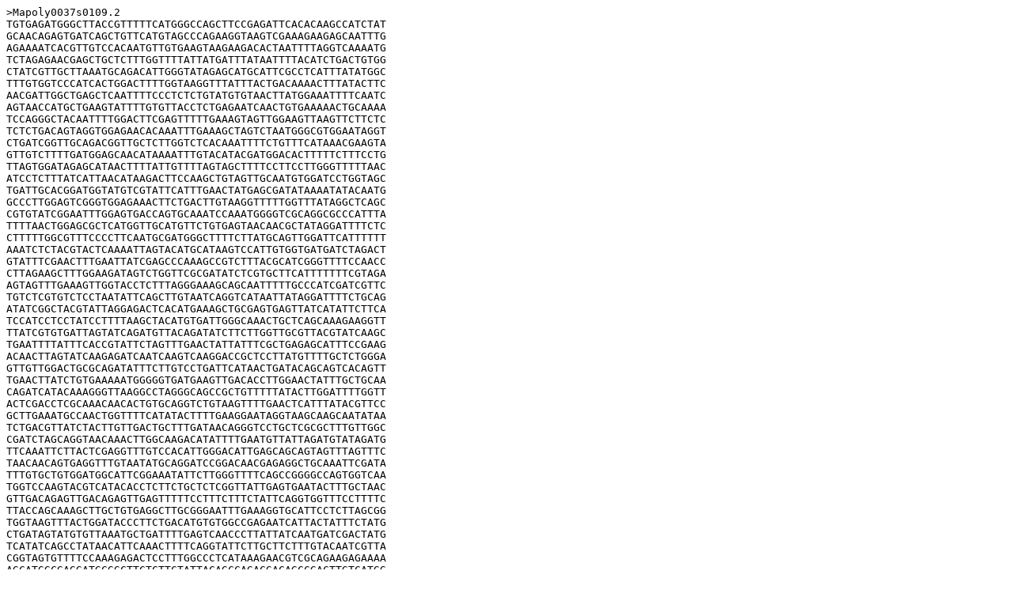

--- FILE ---
content_type: text/plain; charset=utf-8
request_url: https://marchantia.info/extract_fasta/jgi3.1/Mapoly0037s0109.2/
body_size: 2187
content:
>Mapoly0037s0109.2
TGTGAGATGGGCTTACCGTTTTTCATGGGCCAGCTTCCGAGATTCACACAAGCCATCTAT
GCAACAGAGTGATCAGCTGTTCATGTAGCCCAGAAGGTAAGTCGAAAGAAGAGCAATTTG
AGAAAATCACGTTGTCCACAATGTTGTGAAGTAAGAAGACACTAATTTTAGGTCAAAATG
TCTAGAGAACGAGCTGCTCTTTGGTTTTATTATGATTTATAATTTTACATCTGACTGTGG
CTATCGTTGCTTAAATGCAGACATTGGGTATAGAGCATGCATTCGCCTCATTTATATGGC
TTTGTGGTCCCATCACTGGACTTTTGGTAAGGTTTATTTACTGACAAAACTTTATACTTC
AACGATTGGCTGAGCTCAATTTTCCCTCTCTGTATGTGTAACTTATGGAAATTTTCAATC
AGTAACCATGCTGAAGTATTTTGTGTTACCTCTGAGAATCAACTGTGAAAAACTGCAAAA
TCCAGGGCTACAATTTTGGACTTCGAGTTTTTGAAAGTAGTTGGAAGTTAAGTTCTTCTC
TCTCTGACAGTAGGTGGAGAACACAAATTTGAAAGCTAGTCTAATGGGCGTGGAATAGGT
CTGATCGGTTGCAGACGGTTGCTCTTGGTCTCACAAATTTTCTGTTTCATAAACGAAGTA
GTTGTCTTTTGATGGAGCAACATAAAATTTGTACATACGATGGACACTTTTTCTTTCCTG
TTAGTGGATAGAGCATAACTTTTATTGTTTTAGTAGCTTTTCCTTCCTTGGGTTTTTAAC
ATCCTCTTTATCATTAACATAAGACTTCCAAGCTGTAGTTGCAATGTGGATCCTGGTAGC
TGATTGCACGGATGGTATGTCGTATTCATTTGAACTATGAGCGATATAAAATATACAATG
GCCCTTGGAGTCGGGTGGAGAAACTTCTGACTTGTAAGGTTTTTGGTTTATAGGCTCAGC
CGTGTATCGGAATTTGGAGTGACCAGTGCAAATCCAAATGGGGTCGCAGGCGCCCATTTA
TTTTAACTGGAGCGCTCATGGTTGCATGTTCTGTGAGTAACAACGCTATAGGATTTTCTC
CTTTTTGGCGTTTCCCCTTCAATGCGATGGGCTTTTCTTATGCAGTTGGATTCATTTTTT
AAATCTCTACGTACTCAAAATTAGTACATGCATAAGTCCATTGTGGTGATGATCTAGACT
GTATTTCGAACTTTGAATTATCGAGCCCAAAGCCGTCTTTACGCATCGGGTTTTCCAACC
CTTAGAAGCTTTGGAAGATAGTCTGGTTCGCGATATCTCGTGCTTCATTTTTTTCGTAGA
AGTAGTTTGAAAGTTGGTACCTCTTTAGGGAAAGCAGCAATTTTTGCCCATCGATCGTTC
TGTCTCGTGTCTCCTAATATTCAGCTTGTAATCAGGTCATAATTATAGGATTTTCTGCAG
ATATCGGCTACGTATTAGGAGACTCACATGAAAGCTGCGAGTGAGTTATCATATTCTTCA
TCCATCCTCCTATCCTTTTAAGCTACATGTGATTGGGCAAACTGCTCAGCAAAGAAGGTT
TTATCGTGTGATTAGTATCAGATGTTACAGATATCTTCTTGGTTGCGTTACGTATCAAGC
TGAATTTTATTTCACCGTATTCTAGTTTGAACTATTATTTCGCTGAGAGCATTTCCGAAG
ACAACTTAGTATCAAGAGATCAATCAAGTCAAGGACCGCTCCTTATGTTTTGCTCTGGGA
GTTGTTGGACTGCGCAGATATTTCTTGTCCTGATTCATAACTGATACAGCAGTCACAGTT
TGAACTTATCTGTGAAAAATGGGGGTGATGAAGTTGACACCTTGGAACTATTTGCTGCAA
CAGATCATACAAAGGGTTAAGGCCTAGGGCAGCCGCTGTTTTTATACTTGGATTTTGGTT
ACTCGACCTCGCAAACAACACTGTGCAGGTCTGTAAGTTTTGAACTCATTTATACGTTCC
GCTTGAAATGCCAACTGGTTTTCATATACTTTTGAAGGAATAGGTAAGCAAGCAATATAA
TCTGACGTTATCTACTTGTTGACTGCTTTGATAACAGGGTCCTGCTCGCGCTTTGTTGGC
CGATCTAGCAGGTAACAAACTTGGCAAGACATATTTTGAATGTTATTAGATGTATAGATG
TTCAAATTCTTACTCGAGGTTTGTCCACATTGGGACATTGAGCAGCAGTAGTTTAGTTTC
TAACAACAGTGAGGTTTGTAATATGCAGGATCCGGACAACGAGAGGCTGCAAATTCGATA
TTTGTGCTGTGGATGGCATTCGGAAATATTCTTGGGTTTTCAGCCGGGGCCAGTGGTCAA
TGGTCCAAGTACGTCATACACCTCTTCTGCTCTCGGTTATTGAGTGAATACTTTGCTAAC
GTTGACAGAGTTGACAGAGTTGAGTTTTTCCTTTCTTTCTATTCAGGTGGTTTCCTTTTC
TTACCAGCAAAGCTTGCTGTGAGGCTTGCGGGAATTTGAAAGGTGCATTCCTCTTAGCGG
TGGTAAGTTTACTGGATACCCTTCTGACATGTGTGGCCGAGAATCATTACTATTTCTATG
CTGATAGTATGTGTTAAATGCTGATTTTGAGTCAACCCTTATTATCAATGATCGACTATG
TCATATCAGCCTATAACATTCAAACTTTTCAGGTATTCTTGCTTCTTTGTACAATCGTTA
CGGTAGTGTTTTCCAAAGAGACTCCTTTGGCCCTCATAAAGAACGTCGCAGAAGAGAAAA
AGCATGGCGAGGATGCGGCTTCTCTTCTATTACAGCCAGACGACAGCCGACTTGTCATGG
TAAATGGTGAACTCCAGCAAGTTAGCAACAGAACCTATGACATTGGTGCTCATGCTGAGC
GGAGTTTTGCTATGTCTCACAAGGATGAAAATAATGTCGGATCCAGAGTGGGACCTGGAA
CGGTAATGATGAACCTTCTAATGGGTGTGAGGCGGCTTCCAACATCTATGAAAACTGTTC
TTCTCGTCATGTCCTTATGTTGGGTAAGCTTTTATTTCATTGAACATTTTGCCCTAGTTT
TGTTTGCTCTTTCCAAATGATCCGTCAGCAAGAAGGGTCCATAGCGGGTCCATAGTGAGA
AATTAGTTGGCGTACGGTTGAACTTTACGTGGTGATGTGCTGTGCAGCTATCCTGGTTTC
CATTCTTCCTATTCGATACAGATTGGATGGGACGTGAAGTTTACAGAGGTGATCCTAAGG
GAGACGCGCTTGAAGTCCGTAATTACGATGAAGGAGTTAGAGCAGGAGCTTTTGGTTTGC
TGCTGAATTCGGTGGGTTGTTCCACCTCTGGTTTCCTTTCCCTGCTTTTGTGGCCACCAT
CTGTTGCGGTCGTGAGTTAGTCTATCAAATTGTCTATATCCGAGCACGATAGTTCTTGGA
GAGTTCCATTGGGGTCGGGATTTTGCAATGGATTGTTGCTGTCACTTGTCTTCTTAAATA
GGAGGATTTGTTGGTTCGAACATGTTGGAGCATTAGGTGTTGTAGCATTTACACTCACAA
CTCCTTTGTGACGAAGAGTTTTAGCGCTACCACTTCATTTATTTGACGGTAGCAATGACA
GGCGCTATGCCTCCTGGATTCTAATTTGAATTTTTTCGGGAATTCGACACTGATCATAGC
TCAAGTGGAGTTAGATGCTTTGTTTTAATTTATTTCTTTTATAACCAGACAATATTTGGC
CTTCGCCCGTCGCTGCAGAAGGGTATGTTCTGATATCCATTTTTTGCAGGTTGTGCTGGC
GATGAGCTCTCTCGTAATCACTCCATTATGCCAATACTTTGGATCCAAACACGTATGGGC
CTTGAGCAATTATGTCATGTTTATTTGCATGGTGTGTACAACTGTTATTACTGCAGTAGC
AGTCAAACTTCGATACGAAGAGGGTGAGGCCGTGCACATCTATACCGGCTGGGTAAAAAT
TGCAGCAACCGCGCTTTTTACTGTTCTGGGCTTCCCCTTGGCGGTACGATCTCTACTTGC
ATTCGTGCCTTTTCGTTTCATATGCAGTTCTGCTGTTCTGTGTATGTTATCTCGGTGTTC
TGTCTTTAGTCATCTCGTCGGGGAACTTACCTGAAGTATTATCTTAGACTGATGCTCTGG
TTGATAATAAAGGAAAAGGTCATATTTTGCTGTTTTAGTTGTCACTGGGTATTGATTAGT
CACCTTGATTAGTAAATGGGATGTGAGGATATTTATCTAGTTTCCTCGAACCAATGATTG
CAGATTACATACAGTGTACCATACTCCTTGACAGCTGACCTGACGGCTGATTCCGGTGGA
GGGCAAGGTATTTTACTCTGCACGTCCTTCGTGTGTACTGTACTTGATAAAAGAAACAAT
TATCTATTTTGTTTGAGGACAGCAAGGTAACGGATCTTGGTTAGTATCTTGATCCCTACG
TTCTTAAGACTGAACGACATAAACTTGCCGTTGCATCTGAACGAACTGTATAGATAGATT
CTTCAAGATGCTGTCTTTCTTATATCTCTTGGAGGAGCCATACGGACAAAGTTGACAAGT
TCAGTCGGGTGATCAAGTTCTTCATCCAAGATGCGATTTTTGCTAAAGATATCTTGGTTT
CTTGCTGACTATCTTCTTATATGTGCAGGGTTAGCTATGGGTATTCTTAATCTAGCTGTC
GTCATACCTCAGGTATACTTGATTTCTCCTTTGTTCATCGATTTATTCGTTGGTTCTTTG
ATACCTGATGTGTCTGTTTAGTTCGTTCTCTCGCTGTACGCTTGTGCTAGCCTTTAGTCC
AGTTTGGTTGCAGTGAAATTGTTGTTCCCTGTGCGATTGTCTCATCTTTAAGTTTCACAA
CGGACCACCGTCTAGTTTCAATTGTGTGTCCTCTCAGTAGATCTCTTCTTCAAAAGGCAG
CCGATTGCCTGATTGTTGGCCTATACTTTCCTTGTGACAACAATATTTCCTTATCGTTGT
TTACAAATATTGTCCTGCCCAACCGTGTCTGAACAATAAGCTACTTCTTAGTTTGAAGTG
TTTGTTGTCTTGTCCTTCATGTCCTTTGATGATTGTTCCTAATACACCAGATCTTGCCTC
ATAAAGAGCAGTATGAGCAGCACAGTTTTCACGTGAGAAAAATGCCAGTTTTCAATTTTG
AGGTATGTATGTATCAATCATGGATGCAGATGGTAGTCGCTCTTGGAGCTGGGCCATGGG
ACGAACTTTTTGGTGGTGGCAACATGCCTGCGTTTGCACTAGCCGGTGTTTTTGCCCTTG
TTGCTGGCGTCATTGCCACGAAGCGCCTTCCCAGATTGTCAAGACATGGGTATCAACGAG
CTGTGACACATGGATTTGGATAAGGTTTAGTCTCTTACTTAGTGACTCTATGAACCCTTT
TTTTATTAAATCTGCAATCACTTGATTATTATGGGCGATTTATTTCTCTCGGAGTGAGCA
CGCGTCATTTAGAGGCGCGTACCACTCTTTGGAATGGAGCACATGTGTAATGCGTTATGA
TACACGTAAGTATCAGTGCTGTATAGGAATTGCGGATGTGCTCTCCAGGCAGCCAACCGA
ACAAAGAGTTCGGAAATGTTTGCCCTATATTTTCTCCTGGAGAAAATTGCATTGATTCAG
CTTCCGGGAAGTTCTGATCAATAATTGATGCCAAATTGGCTAACTGTCAGCTATCAGCTG
TAGAACAAATGTAGGTGAGGCTATGACAGTGCGTCTATAGCCTTCAGAGTTTAAAGTTTT
CGTAGATGGATAGGTAATGTCTCTGGAATCTTGAGGGTGGACATTTGTAAAGTTCACTTC
ATCTTGTAGATCGACTTGCAGAGTGAGGGATGCTGGTAAACACTTGTTTTGCTGGATCTT
GTAATTTAGGCAGGCAAAGTAGTTATTCGCCTCTTTTTGAACTCTAGAACTCTCGAACAA
TAAGTGAGCATATTCGAGCAGTAGTAGGTGTACAAAATTGAACTCGTGATTAGAATTCTT
CAAAACCTTGGACTTCGGAACTTTATGAAGGATCTTATGAAGGATTATCGGTAACGACGT
TTGTCC
